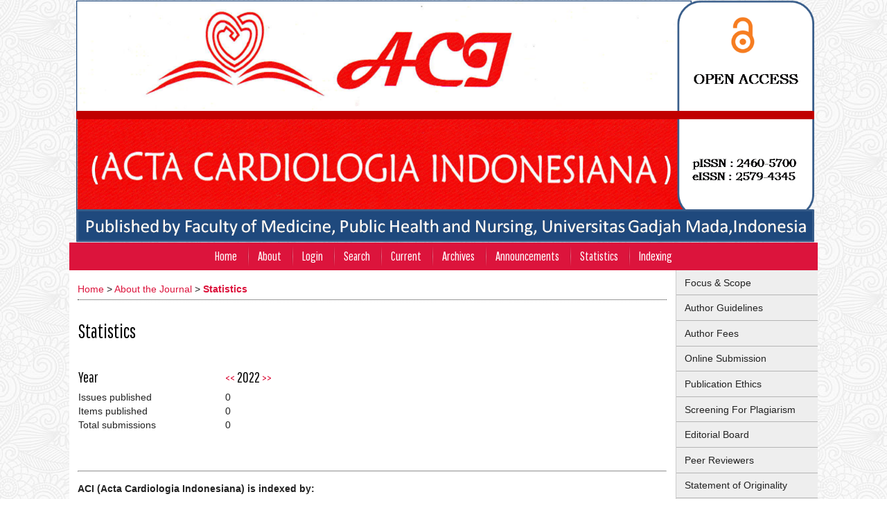

--- FILE ---
content_type: text/html; charset=utf-8
request_url: https://journal.ugm.ac.id/jaci/about/statistics?statisticsYear=2022
body_size: 5523
content:

<!DOCTYPE html PUBLIC "-//W3C//DTD XHTML 1.0 Transitional//EN"
	"http://www.w3.org/TR/xhtml1/DTD/xhtml1-transitional.dtd">
<html xmlns="http://www.w3.org/1999/xhtml" lang="en-US" xml:lang="en-US">
<head>
	<meta http-equiv="Content-Type" content="text/html; charset=utf-8" />
	<title>Statistics</title>
	<meta name="description" content="journal cardiology" />
	<meta name="keywords" content="journal cardiology;jurnal kardiologi;acta cardiologia;jurnal jantung" />
	<meta name="generator" content="Open Journal Systems 2.4.8.1" />
	<!-- Your other stuff  (you can have problems if you don't add minimum scale in the viewport) -->
    <meta name="viewport" content="width=device-width,minimum-scale=1">
	<!-- end code -->
	
		<link rel="stylesheet" href="https://journal.ugm.ac.id/lib/pkp/styles/pkp.css" type="text/css" />
	<link rel="stylesheet" href="https://journal.ugm.ac.id/lib/pkp/styles/common.css" type="text/css" />
	<link rel="stylesheet" href="https://journal.ugm.ac.id/styles/common.css" type="text/css" />
	<link rel="stylesheet" href="https://journal.ugm.ac.id/styles/compiled.css" type="text/css" />
<link rel="shortcut icon" href="https://ugm.ac.id/images/ugm_favicon.png" type="image/x-icon"/>

	<!-- Base Jquery -->
<!--	<script type="text/javascript" src="https://www.google.com/jsapi"></script>
		<script type="text/javascript">
	
			// Provide a local fallback if the CDN cannot be reached
			if (typeof google == 'undefined') {
				document.write(unescape("%3Cscript src='https://journal.ugm.ac.id/lib/pkp/js/lib/jquery/jquery.min.js' type='text/javascript'%3E%3C/script%3E"));
				document.write(unescape("%3Cscript src='https://journal.ugm.ac.id/lib/pkp/js/lib/jquery/plugins/jqueryUi.min.js' type='text/javascript'%3E%3C/script%3E"));
			} else {
				google.load("jquery", "1.4.4");
				google.load("jqueryui", "1.8.6");
			}
			
		</script>
	 -->

<script type="text/javascript" charset="UTF-8" src="https://ajax.googleapis.com/ajax/libs/jquery/1.4.4/jquery.min.js"></script>
<script type="text/javascript" charset="UTF-8" src="https://ajax.googleapis.com/ajax/libs/jqueryui/1.8.6/jquery-ui.min.js"></script>

	
	
	<link rel="stylesheet" href="https://journal.ugm.ac.id/styles/sidebar.css" type="text/css" />		<link rel="stylesheet" href="https://journal.ugm.ac.id/styles/rightSidebar.css" type="text/css" />	
			<link rel="stylesheet" href="https://journal.ugm.ac.id/plugins/themes/nusantara2columnsCrimson/nusantara2columnsCrimson.min.css" type="text/css" />
			<link rel="stylesheet" href="https://journal.ugm.ac.id/plugins/generic/pln/css/pln.css" type="text/css" />
	
	<!-- Default global locale keys for JavaScript -->
	
<script type="text/javascript">
	jQuery.pkp = jQuery.pkp || { };
	jQuery.pkp.locale = { };
			
				jQuery.pkp.locale.form_dataHasChanged = 'The data on this form has changed. Continue anyway?';
	</script>
	<!-- Compiled scripts -->
			
<script type="text/javascript" src="https://journal.ugm.ac.id/lib/pkp/js/lib/jquery/plugins/jquery.tag-it.js"></script>
<script type="text/javascript" src="https://journal.ugm.ac.id/lib/pkp/js/lib/jquery/plugins/jquery.cookie.js"></script>

<script type="text/javascript" src="https://journal.ugm.ac.id/lib/pkp/js/functions/fontController.js"></script>
<script type="text/javascript" src="https://journal.ugm.ac.id/lib/pkp/js/functions/general.js"></script>
<script type="text/javascript" src="https://journal.ugm.ac.id/lib/pkp/js/functions/jqueryValidatorI18n.js"></script>

<script type="text/javascript" src="https://journal.ugm.ac.id/lib/pkp/js/classes/Helper.js"></script>
<script type="text/javascript" src="https://journal.ugm.ac.id/lib/pkp/js/classes/ObjectProxy.js"></script>
<script type="text/javascript" src="https://journal.ugm.ac.id/lib/pkp/js/classes/Handler.js"></script>
<script type="text/javascript" src="https://journal.ugm.ac.id/lib/pkp/js/classes/linkAction/LinkActionRequest.js"></script>
<script type="text/javascript" src="https://journal.ugm.ac.id/lib/pkp/js/classes/features/Feature.js"></script>

<script type="text/javascript" src="https://journal.ugm.ac.id/lib/pkp/js/controllers/SiteHandler.js"></script><!-- Included only for namespace definition -->
<script type="text/javascript" src="https://journal.ugm.ac.id/lib/pkp/js/controllers/UrlInDivHandler.js"></script>
<script type="text/javascript" src="https://journal.ugm.ac.id/lib/pkp/js/controllers/AutocompleteHandler.js"></script>
<script type="text/javascript" src="https://journal.ugm.ac.id/lib/pkp/js/controllers/ExtrasOnDemandHandler.js"></script>
<script type="text/javascript" src="https://journal.ugm.ac.id/lib/pkp/js/controllers/form/FormHandler.js"></script>
<script type="text/javascript" src="https://journal.ugm.ac.id/lib/pkp/js/controllers/form/AjaxFormHandler.js"></script>
<script type="text/javascript" src="https://journal.ugm.ac.id/lib/pkp/js/controllers/form/ClientFormHandler.js"></script>
<script type="text/javascript" src="https://journal.ugm.ac.id/lib/pkp/js/controllers/grid/GridHandler.js"></script>
<script type="text/javascript" src="https://journal.ugm.ac.id/lib/pkp/js/controllers/linkAction/LinkActionHandler.js"></script>

<script type="text/javascript" src="https://journal.ugm.ac.id/js/pages/search/SearchFormHandler.js"></script>
<script type="text/javascript" src="https://journal.ugm.ac.id/js/statistics/ReportGeneratorFormHandler.js"></script>
<script type="text/javascript" src="https://journal.ugm.ac.id/plugins/generic/lucene/js/LuceneAutocompleteHandler.js"></script>

<script type="text/javascript" src="https://journal.ugm.ac.id/lib/pkp/js/lib/jquery/plugins/jquery.pkp.js"></script>	
	<!-- Form validation -->
	<script type="text/javascript" src="https://journal.ugm.ac.id/lib/pkp/js/lib/jquery/plugins/validate/jquery.validate.js"></script>
	<!-- add code -->
	<script type="text/javascript" src="https://journal.ugm.ac.id/plugins/themes/nusantara2columnsSteelBlue/responsive-nav.min.js"></script>
	<!-- end code -->
	<script type="text/javascript">
		<!--
		// initialise plugins
		
		$(function(){
			jqueryValidatorI18n("https://journal.ugm.ac.id", "en_US"); // include the appropriate validation localization
			
			$(".tagit").live('click', function() {
				$(this).find('input').focus();
			});
		});
		// -->
		
	</script>

		
	<script type="text/javascript" src="https://journal.ugm.ac.id/plugins/themes/nusantara2columnsCrimson/imgs/global.min.js"></script>



<!-- dipindah ke head karena untuk ownership verification -->

<!-- Global site tag (gtag.js) - Google Analytics -->
<script async src="https://www.googletagmanager.com/gtag/js?id=UA-165289732-1"></script>
<script>
  window.dataLayer = window.dataLayer || [];
  function gtag(){dataLayer.push(arguments);}
  gtag('js', new Date());

  gtag('config', 'UA-165289732-1');
</script>

<!-- Google tag (gtag.js) - GTAG 4 UGM-wide -->
<script async src="https://www.googletagmanager.com/gtag/js?id=G-L4JC39NX24"></script>
<script>
  window.dataLayer = window.dataLayer || [];
  function gtag(){dataLayer.push(arguments);}
  gtag('js', new Date());

  gtag('config', 'G-L4JC39NX24');
</script>
</head>
<body id="pkp-about-statistics">
<div id="container">

<div id="header">
<div id="headerTitle">
<h1>
	<img src="https://journal.ugm.ac.id/public/journals/75/pageHeaderTitleImage_en_US.png" width="1525" height="494" alt="ACI (Acta Cardiologia Indonesiana)" />
</h1>
</div>
</div>

<div id="body">

	<div id="sidebar">
							<div id="rightSidebar">
					
<div class="block custom" id="customblock-SideMenu">
        <ul class="sidemenu full">
<li style="text-align: justify;"><a href="/jaci/about/editorialPolicies#focusAndScope">Focus &amp; Scope</a></li>
<li style="text-align: justify;"><a href="/jaci/about/submissions#authorGuidelines">Author Guidelines</a></li>
<li style="text-align: justify;"><a href="/jaci/about/submissions#authorFees">Author Fees</a></li>
<li style="text-align: justify;"><a href="/jaci/about/submissions#onlineSubmissions">Online Submission</a></li>
<li style="text-align: justify;"><a href="/jaci/about/editorialPolicies#custom-0">Publication Ethics</a></li>
<li style="text-align: justify;"><a href="/jaci/about/editorialPolicies#custom-1">Screening For Plagiarism</a></li>
<li style="text-align: justify;"><a href="/jaci/about/editorialTeam">Editorial Board</a></li>
<li style="text-align: justify;"><a href="/jaci/about/displayMembership/597">Peer Reviewers</a></li>
<li style="text-align: justify;"><a href="https://drive.google.com/open?id=1QwkBjuPbNlmFwuVlhtp_3AbVeZCJ455l" target="_blank">Statement of Originality</a></li>
<li style="text-align: justify;"><a href="http://statcounter.com/p11801880/?guest=1" target="_blank">View My Stats</a></li>
</ul>
<script type="text/javascript">// <![CDATA[
var sc_project=11801880; 
var sc_invisible=1; 
var sc_security="eab5b331";
// ]]></script>
<script type="text/javascript" src="https://www.statcounter.com/counter/counter.js"></script>
<noscript>&amp;amp;lt;div class="statcounter"&amp;amp;gt;&amp;amp;lt;a title="Web Analytics Made Easy - StatCounter" href="http://statcounter.com/" target="_blank"&amp;amp;gt;&amp;amp;lt;img class="statcounter" src="//c.statcounter.com/11801880/0/eab5b331/1/" alt="Web Analytics Made Easy - StatCounter"&amp;amp;gt;&amp;amp;lt;/a&amp;amp;gt;&amp;amp;lt;/div&amp;amp;gt;</noscript>
<div id="ext_searchPromptBtn" style="top: 81px; left: 48px; z-index: auto;">&nbsp;</div>
</div>	
<div class="block custom" id="customblock-CitationAnalysis">
        <p><span class="blockTitle">Citation Analysis</span></p>
<ul>
<li><a href="/jaci/pages/view/scopus_citation_analysis" target="_blank">SCOPUS</a></li>
<li><a href="https://scholar.google.com/citations?user=_rQiSNYAAAAJ&amp;hl=en" target="_blank">Google Scholar</a></li>
</ul>
</div>	
<div class="block custom" id="customblock-Template">
        <p><span class="blockTitle">TEMPLATE</span></p>
<div class="indexers">
<p><a title="Download Template" href="https://docs.google.com/uc?export=download&amp;id=1aER03QwjG3YBccKTZ6TIU4PjqbIyVKVq" target="_self"><strong><img src="/public/site/images/admin/journal-template.png" alt="MANUSCRIPT TEMPLATE" width="150" height="auto" /></strong></a></p>
</div>
<div id="ext_searchPromptBtn" style="top: 5px; left: 8px; z-index: auto;">&nbsp;</div>
</div>	
<div class="block custom" id="customblock-Tools">
        <p><span class="blockTitle">REFERENCE MANAGEMENT TOOLS </span></p>
<div class="indexers"><a href="https://www.mendeley.com/download-mendeley-desktop/" target="_blank"> <img src="/public/site/images/admin/mendeley.png" alt="Mendeley" width="150" height="auto" /> </a> <br /> <a href="https://www.grammarly.com/" target="_blank"><img src="/public/site/images/admin/grammarly.png" alt="Grammarly" width="150" height="auto" /> </a> <br /> <a href="http://www.endnote.com/" target="_blank"><img src="/public/site/images/admin/endnote.png" alt="EndNote" width="150" height="auto" /> </a></div>
</div><div class="block" id="sidebarUser">
			<span class="blockTitle">User</span>
	
												<form method="post" action="https://journal.ugm.ac.id/jaci/login/signIn">
					<table>
						<tr>
							<td><label for="sidebar-username">Username
							<br/><input type="text" id="sidebar-username" name="username" value="" size="12" maxlength="32" class="textField" /></label></td>
						</tr>
						<tr>
							<td><label for="sidebar-password">Password
							<br/><input type="password" id="sidebar-password" name="password" value="" size="12" class="textField" /></label></td>
						</tr>
						<tr>
							<td colspan="2"><input type="checkbox" id="remember" name="remember" value="1" /> <label for="remember">Remember me</label></td>
						</tr>
						<tr>
							<td colspan="2"><input type="submit" value="Login" class="button" /></td>
						</tr>
					</table>
				</form>
						</div> <div class="block" id="notification">
	<span class="blockTitle">Notifications</span>
	<ul>
					<li><a href="https://journal.ugm.ac.id/jaci/notification">View</a></li>
			<li><a href="https://journal.ugm.ac.id/jaci/notification/subscribeMailList">Subscribe</a></li>
			</ul>
</div>
<div class="block" id="sidebarNavigation">
	<span class="blockTitle">Journal Content</span>

	<form id="simpleSearchForm" action="https://journal.ugm.ac.id/jaci/search/search">
		<table id="simpleSearchInput">
			<tr>
				<td>
													<label for="simpleQuery">Search <br />
					<input type="text" id="simpleQuery" name="simpleQuery" size="15" maxlength="255" value="" class="textField" /></label>
								</td>
			</tr>
			<tr>
				<td><label for="searchField">
				Search Scope
				<br />
				<select id="searchField" name="searchField" size="1" class="selectMenu">
					<option label="All" value="query">All</option>
<option label="Authors" value="authors">Authors</option>
<option label="Title" value="title">Title</option>
<option label="Abstract" value="abstract">Abstract</option>
<option label="Index terms" value="indexTerms">Index terms</option>
<option label="Full Text" value="galleyFullText">Full Text</option>

				</select></label>
				</td>
			</tr>
			<tr>
				<td><input type="submit" value="Search" class="button" /></td>
			</tr>
		</table>
	</form>

	<br />

		<span class="blockSubtitle">Browse</span>
	<ul>
		<li><a href="https://journal.ugm.ac.id/jaci/issue/archive">By Issue</a></li>
		<li><a href="https://journal.ugm.ac.id/jaci/search/authors">By Author</a></li>
		<li><a href="https://journal.ugm.ac.id/jaci/search/titles">By Title</a></li>
		
					<li><a href="https://journal.ugm.ac.id/index">Other Journals</a></li>
						</ul>
	</div>

<div class="block" id="sidebarKeywordCloud">
	<span class="blockTitle">Keywords</span>
			<a href="https://journal.ugm.ac.id/jaci/search?subject=Duke%20Treadmill%20Score"><span style="font-size: 108%;">Duke Treadmill Score</span></a>
			<a href="https://journal.ugm.ac.id/jaci/search?subject=QTc%20interval"><span style="font-size: 75%;">QTc interval</span></a>
			<a href="https://journal.ugm.ac.id/jaci/search?subject=STEMI"><span style="font-size: 142%;">STEMI</span></a>
			<a href="https://journal.ugm.ac.id/jaci/search?subject=Syntax%20Score"><span style="font-size: 75%;">Syntax Score</span></a>
			<a href="https://journal.ugm.ac.id/jaci/search?subject=acute%20myocardial%20infarction"><span style="font-size: 108%;">acute myocardial infarction</span></a>
			<a href="https://journal.ugm.ac.id/jaci/search?subject=atrial%20fibrillation"><span style="font-size: 108%;">atrial fibrillation</span></a>
			<a href="https://journal.ugm.ac.id/jaci/search?subject=cardiac%20rehabilitation%20program"><span style="font-size: 75%;">cardiac rehabilitation program</span></a>
			<a href="https://journal.ugm.ac.id/jaci/search?subject=carotid%20intima-media%20thickness"><span style="font-size: 108%;">carotid intima-media thickness</span></a>
			<a href="https://journal.ugm.ac.id/jaci/search?subject=diastolic%20dysfunction"><span style="font-size: 142%;">diastolic dysfunction</span></a>
			<a href="https://journal.ugm.ac.id/jaci/search?subject=functional%20capacity"><span style="font-size: 108%;">functional capacity</span></a>
			<a href="https://journal.ugm.ac.id/jaci/search?subject=global%20longitudinal%20strain"><span style="font-size: 108%;">global longitudinal strain</span></a>
			<a href="https://journal.ugm.ac.id/jaci/search?subject=heart%20failure"><span style="font-size: 108%;">heart failure</span></a>
			<a href="https://journal.ugm.ac.id/jaci/search?subject=hs-CRP"><span style="font-size: 75%;">hs-CRP</span></a>
			<a href="https://journal.ugm.ac.id/jaci/search?subject=hypertension"><span style="font-size: 108%;">hypertension</span></a>
			<a href="https://journal.ugm.ac.id/jaci/search?subject=mitral%20stenosis"><span style="font-size: 108%;">mitral stenosis</span></a>
			<a href="https://journal.ugm.ac.id/jaci/search?subject=obesity"><span style="font-size: 108%;">obesity</span></a>
			<a href="https://journal.ugm.ac.id/jaci/search?subject=pregnancy"><span style="font-size: 108%;">pregnancy</span></a>
			<a href="https://journal.ugm.ac.id/jaci/search?subject=pulmonary%20arterial%20hypertension"><span style="font-size: 108%;">pulmonary arterial hypertension</span></a>
			<a href="https://journal.ugm.ac.id/jaci/search?subject=pulmonary%20artery%20hypertension"><span style="font-size: 142%;">pulmonary artery hypertension</span></a>
			<a href="https://journal.ugm.ac.id/jaci/search?subject=pulmonary%20hypertension"><span style="font-size: 108%;">pulmonary hypertension</span></a>
			<a href="https://journal.ugm.ac.id/jaci/search?subject=risk%20factors"><span style="font-size: 108%;">risk factors</span></a>
	</div>	
<div class="block custom" id="customblock-ISSN">
        
</div>
			</div>
			</div>

<div id="main">
<div id="navbar">
	<ul class="menu">
		<li id="home"><a href="https://journal.ugm.ac.id/jaci/index">Home</a></li>
		<li id="about"><a href="https://journal.ugm.ac.id/jaci/about">About</a></li>

					<li id="login"><a href="https://journal.ugm.ac.id/jaci/login">Login</a></li>
												<li id="search"><a href="https://journal.ugm.ac.id/jaci/search">Search</a></li>
		
					<li id="current"><a href="https://journal.ugm.ac.id/jaci/issue/current">Current</a></li>
			<li id="archives"><a href="https://journal.ugm.ac.id/jaci/issue/archive">Archives</a></li>
		
					<li id="announcements"><a href="https://journal.ugm.ac.id/jaci/announcement">Announcements</a></li>
				<li><a href="https://journal.ugm.ac.id/jaci/statistics" target="_parent">Statistics</a></li>

									<li class="navItem" id="navItem-0"><a href="https://jurnal.ugm.ac.id/jaci/pages/view/indexing">Indexing</a></li>
											</ul>
</div>
<div id="breadcrumb">
	<a href="https://journal.ugm.ac.id/jaci/index">Home</a> &gt;
			<a href="https://journal.ugm.ac.id/jaci/about" class="hierarchyLink">About the Journal</a> &gt;
			<a href="https://journal.ugm.ac.id/jaci/about/statistics?statisticsYear=2022" class="current">Statistics</a></div>

<h2>Statistics</h2>


<div id="content">


<div id="statistics">
<table width="100%" class="data">
	<tr valign="top">
		<td width="25%" class="label"><h4>Year</h4></td>
		<td width="75%" colspan="2" class="value">
			<h4><a class="action" href="https://journal.ugm.ac.id/jaci/about/statistics?statisticsYear=2021">&lt;&lt;</a>&nbsp;2022&nbsp;<a class="action" href="https://journal.ugm.ac.id/jaci/about/statistics?statisticsYear=2023">&gt;&gt;</a></h4>
		</td>
	</tr>

	<tr valign="top">
		<td class="label">Issues published</td>
		<td colspan="2" class="value">0</td>
	</tr>
	<tr valign="top">
		<td width="20%" class="label">Items published</td>
		<td width="80%" colspan="2" class="value">0</td>
	</tr>	<tr valign="top">
		<td width="20%" class="label">Total submissions</td>
		<td width="80%" colspan="2" class="value">0</td>
	</tr>							
	</table>
</div>
<!-- Google Analytics -->

<script>
(function(i,s,o,g,r,a,m){i['GoogleAnalyticsObject']=r;i[r]=i[r]||function(){
(i[r].q=i[r].q||[]).push(arguments)},i[r].l=1*new Date();a=s.createElement(o),
m=s.getElementsByTagName(o)[0];a.async=1;a.src=g;m.parentNode.insertBefore(a,m)
})(window,document,'script','//www.google-analytics.com/analytics.js','ga');

ga('create', 'UA-94122811-1', 'auto');
ga('send', 'pageview');

</script>

<!-- End Google Analytics -->
	<br /><br />
	<div id="pageFooter"><br /><hr /><p><strong>ACI (Acta Cardiologia Indonesiana) is indexed by: </strong></p><p><strong> <a title="Dimensions" href="https://app.dimensions.ai/discover/publication?search_text=Acta%20Cardiologia%20Indonesiana&amp;search_type=kws&amp;search_field=full_search&amp;and_facet_journal=jour.1319617" target="_blank"><img src="/public/site/images/admin/index/dimensions.png" alt="" /></a> <a title="Crossref" href="/jaci/manager/setup/”https:/search.crossref.org/?q=2579-4345&quot;" target="_blank"><img src="/public/site/images/admin/index/crossref.svg" alt="" /></a></strong><strong> </strong><strong><a title="Google Scholar" href="https://scholar.google.com/citations?user=_rQiSNYAAAAJ&amp;hl=en" target="_blank"><img src="/public/site/images/admin/index/googlescholar.png" alt="" /></a></strong><strong> </strong><strong> <a title="Indonesia One Search" href="http://onesearch.id/Search/Results?filter[]=repoId:IOS4088" target="_blank"><img src="/public/site/images/admin/index/onesearch.png" alt="" /></a></strong><strong> </strong><strong><a href="http://garuda.ristekdikti.go.id/journal/view/12502" target="_blank"><img src="/public/site/images/cucutha/garuda_logo.png" alt="" width="197" height="45" /></a></strong><strong><a title="Sinta (Science and Technology Index)" href="http://sinta2.ristekdikti.go.id/journals/detail?id=309" target="_blank"><img src="/public/site/images/cucutha/aci-logo-v44.png" alt="" width="129" height="50" /></a></strong><strong>  </strong><strong><a title="Sinta (Science and Technology Index)" href="http://sinta2.ristekdikti.go.id/journals/detail?id=309" target="_blank"><img src="/public/site/images/admin/index/sinta.png" alt="" /></a> <br /></strong></p><p>  </p><p><strong>ACI (Acta Cardiologia Indonesiana) is published by:</strong></p><p>Department of Cardiology and Vascular Medicine, Faculty of Medicine, Public Health and Nursing, Universitas Gadjah Mada, Yogyakarta, Indonesia</p><p>Address: Radiopoetro Building 2nd Floor, West Wing, Farmako Street, Sekip, Yogyakarta, Indonesia 55281</p><p><strong>ACI (Acta Cardiologia Indonesiana) is endorsed by:</strong></p><p><a title="PERKI Yogyakarta" href="https://www.perkijogja.com" target="_blank"> <img src="/public/site/images/abhartopo/Logo-Perki.png" alt="" /> </a></p></div>
</div><!-- content -->
</div><!-- main -->
</div><!-- body -->



</div><!-- container -->
</body>
</html>

--- FILE ---
content_type: application/x-javascript
request_url: https://journal.ugm.ac.id/plugins/themes/nusantara2columnsCrimson/imgs/global.min.js
body_size: 70
content:
jQuery(document).ready(function($){
	$('#container').append();
});


--- FILE ---
content_type: text/plain
request_url: https://www.google-analytics.com/j/collect?v=1&_v=j102&a=126160193&t=pageview&_s=1&dl=https%3A%2F%2Fjournal.ugm.ac.id%2Fjaci%2Fabout%2Fstatistics%3FstatisticsYear%3D2022&ul=en-us%40posix&dt=Statistics&sr=1280x720&vp=1280x720&_u=IADAAEABAAAAACAAI~&jid=749886531&gjid=370613114&cid=759298457.1762093090&tid=UA-94122811-1&_gid=73000798.1762093091&_r=1&_slc=1&z=1617454714
body_size: -567
content:
2,cG-QK8BH3WBCQ